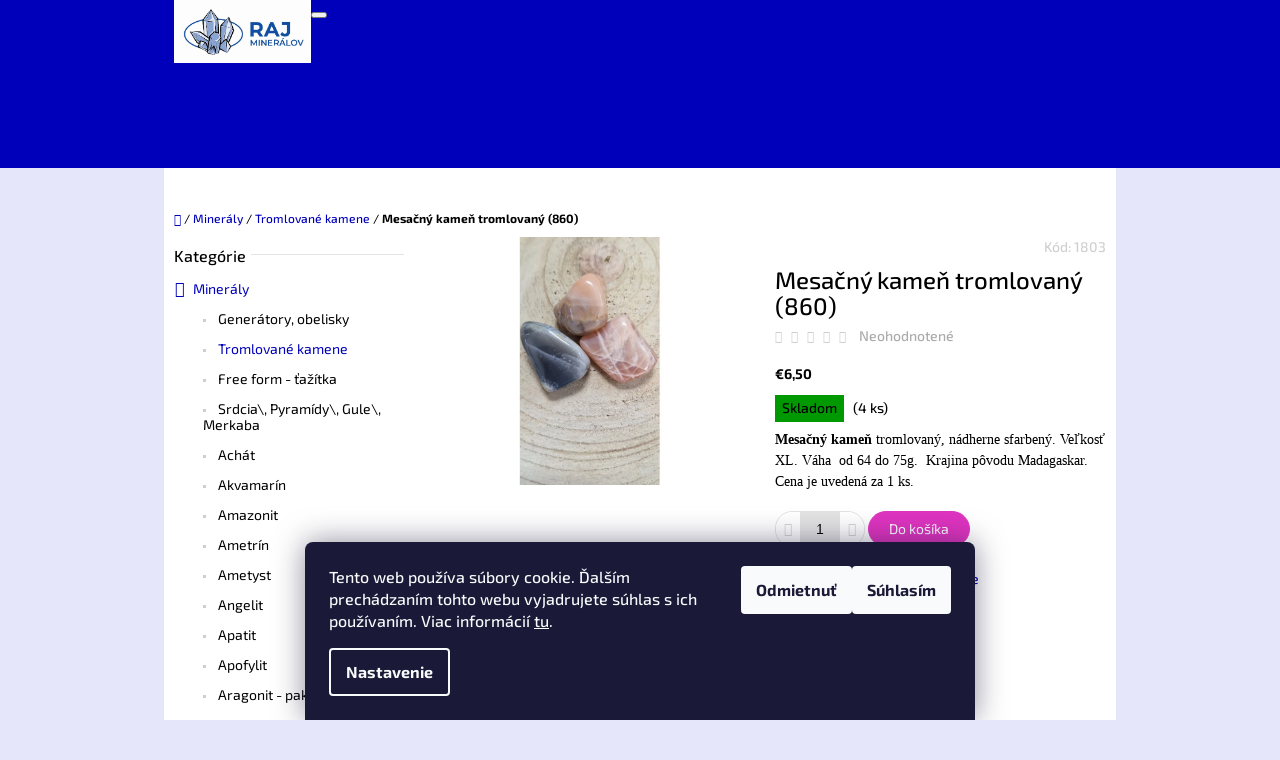

--- FILE ---
content_type: text/html; charset=utf-8
request_url: https://www.rajmineralov.sk/mesacny-kamen-tromlovany--860/
body_size: 22985
content:
<!doctype html><html lang="sk" dir="ltr" class="header-background-light external-fonts-loaded"><head><meta charset="utf-8" /><meta name="viewport" content="width=device-width,initial-scale=1" /><title>Mesačný kameň tromlovaný (860) - Raj minerálov</title><link rel="preconnect" href="https://cdn.myshoptet.com" /><link rel="dns-prefetch" href="https://cdn.myshoptet.com" /><link rel="preload" href="https://cdn.myshoptet.com/prj/dist/master/cms/libs/jquery/jquery-1.11.3.min.js" as="script" /><link href="https://cdn.myshoptet.com/prj/dist/master/cms/templates/frontend_templates/shared/css/font-face/exo-2.css" rel="stylesheet"><link href="https://cdn.myshoptet.com/prj/dist/master/shop/dist/font-shoptet-10.css.8c2408abe456ea0fcfd3.css" rel="stylesheet"><script>
dataLayer = [];
dataLayer.push({'shoptet' : {
    "pageId": 1025,
    "pageType": "productDetail",
    "currency": "EUR",
    "currencyInfo": {
        "decimalSeparator": ",",
        "exchangeRate": 1,
        "priceDecimalPlaces": 2,
        "symbol": "\u20ac",
        "symbolLeft": 1,
        "thousandSeparator": " "
    },
    "language": "sk",
    "projectId": 712877,
    "product": {
        "id": 762,
        "guid": "73c7e4da-13e6-11f0-93a3-226a57804605",
        "hasVariants": false,
        "codes": [
            {
                "code": 1803,
                "quantity": "4",
                "stocks": [
                    {
                        "id": "ext",
                        "quantity": "4"
                    }
                ]
            }
        ],
        "code": "1803",
        "name": "Mesa\u010dn\u00fd kame\u0148 tromlovan\u00fd (860)",
        "appendix": "",
        "weight": 0,
        "currentCategory": "Miner\u00e1ly | Tromlovan\u00e9 kamene",
        "currentCategoryGuid": "579fa5c4-3afd-11f0-9bb2-2a4ce61e76aa",
        "defaultCategory": "Miner\u00e1ly | Tromlovan\u00e9 kamene",
        "defaultCategoryGuid": "579fa5c4-3afd-11f0-9bb2-2a4ce61e76aa",
        "currency": "EUR",
        "priceWithVat": 6.5
    },
    "stocks": [
        {
            "id": "ext",
            "title": "Sklad",
            "isDeliveryPoint": 0,
            "visibleOnEshop": 1
        }
    ],
    "cartInfo": {
        "id": null,
        "freeShipping": false,
        "freeShippingFrom": 120,
        "leftToFreeGift": {
            "formattedPrice": "\u20ac0",
            "priceLeft": 0
        },
        "freeGift": false,
        "leftToFreeShipping": {
            "priceLeft": 120,
            "dependOnRegion": 0,
            "formattedPrice": "\u20ac120"
        },
        "discountCoupon": [],
        "getNoBillingShippingPrice": {
            "withoutVat": 0,
            "vat": 0,
            "withVat": 0
        },
        "cartItems": [],
        "taxMode": "ORDINARY"
    },
    "cart": [],
    "customer": {
        "priceRatio": 1,
        "priceListId": 1,
        "groupId": null,
        "registered": false,
        "mainAccount": false
    }
}});
dataLayer.push({'cookie_consent' : {
    "marketing": "denied",
    "analytics": "denied"
}});
document.addEventListener('DOMContentLoaded', function() {
    shoptet.consent.onAccept(function(agreements) {
        if (agreements.length == 0) {
            return;
        }
        dataLayer.push({
            'cookie_consent' : {
                'marketing' : (agreements.includes(shoptet.config.cookiesConsentOptPersonalisation)
                    ? 'granted' : 'denied'),
                'analytics': (agreements.includes(shoptet.config.cookiesConsentOptAnalytics)
                    ? 'granted' : 'denied')
            },
            'event': 'cookie_consent'
        });
    });
});
</script>
<meta property="og:type" content="website"><meta property="og:site_name" content="rajmineralov.sk"><meta property="og:url" content="https://www.rajmineralov.sk/mesacny-kamen-tromlovany--860/"><meta property="og:title" content="Mesačný kameň tromlovaný (860) - Raj minerálov"><meta name="author" content="Raj minerálov"><meta name="web_author" content="Shoptet.sk"><meta name="dcterms.rightsHolder" content="www.rajmineralov.sk"><meta name="robots" content="index,follow"><meta property="og:image" content="https://cdn.myshoptet.com/usr/www.rajmineralov.sk/user/shop/big/762_mesacny-kamen-tromlovany--860.jpg?683875e8"><meta property="og:description" content="Mesačný kameň tromlovaný (860). Mesačný kameň tromlovaný, nádherne sfarbený. Veľkosť XL. Váha  od 64 do 75g.  Krajina pôvodu Madagaskar. Cena je uvedená za 1 ks."><meta name="description" content="Mesačný kameň tromlovaný (860). Mesačný kameň tromlovaný, nádherne sfarbený. Veľkosť XL. Váha  od 64 do 75g.  Krajina pôvodu Madagaskar. Cena je uvedená za 1 ks."><meta property="product:price:amount" content="6.5"><meta property="product:price:currency" content="EUR"><style>:root {--color-primary: #0000bb;--color-primary-h: 240;--color-primary-s: 100%;--color-primary-l: 37%;--color-primary-hover: #0000FF;--color-primary-hover-h: 240;--color-primary-hover-s: 100%;--color-primary-hover-l: 50%;--color-secondary: #df34c0;--color-secondary-h: 311;--color-secondary-s: 73%;--color-secondary-l: 54%;--color-secondary-hover: #d955e2;--color-secondary-hover-h: 296;--color-secondary-hover-s: 71%;--color-secondary-hover-l: 61%;--color-tertiary: #3de9f5;--color-tertiary-h: 184;--color-tertiary-s: 90%;--color-tertiary-l: 60%;--color-tertiary-hover: #22bed3;--color-tertiary-hover-h: 187;--color-tertiary-hover-s: 72%;--color-tertiary-hover-l: 48%;--color-header-background: #ffffff;--template-font: "Exo 2";--template-headings-font: "Exo 2";--header-background-url: none;--cookies-notice-background: #1A1937;--cookies-notice-color: #F8FAFB;--cookies-notice-button-hover: #f5f5f5;--cookies-notice-link-hover: #27263f;--templates-update-management-preview-mode-content: "Náhľad aktualizácií šablóny je aktívny pre váš prehliadač."}</style>
    
    <link href="https://cdn.myshoptet.com/prj/dist/master/shop/dist/main-10.less.9f94eacd43912b312b46.css" rel="stylesheet" />
            <link href="https://cdn.myshoptet.com/prj/dist/master/shop/dist/mobile-header-v1-10.less.555a70b2576ed56d92ba.css" rel="stylesheet" />
    
    <script>var shoptet = shoptet || {};</script>
    <script src="https://cdn.myshoptet.com/prj/dist/master/shop/dist/main-3g-header.js.05f199e7fd2450312de2.js"></script>
<!-- User include --><!-- /User include --><link rel="apple-touch-icon" type="image/png" sizes="57x57" href="/favicon-57x57.png"><link rel="apple-touch-icon" type="image/png" sizes="60x60" href="/favicon-60x60.png"><link rel="apple-touch-icon" type="image/png" sizes="72x72" href="/favicon-72x72.png"><link rel="apple-touch-icon" type="image/png" sizes="76x76" href="/favicon-76x76.png"><link rel="apple-touch-icon" type="image/png" sizes="114x114" href="/favicon-114x114.png"><link rel="apple-touch-icon" type="image/png" sizes="120x120" href="/favicon-120x120.png"><link rel="apple-touch-icon" type="image/png" sizes="144x144" href="/favicon-144x144.png"><link rel="apple-touch-icon" type="image/png" sizes="152x152" href="/favicon-152x152.png"><link rel="apple-touch-icon" type="image/png" sizes="180x180" href="/favicon-180x180.png"><link rel="icon" type="image/png" sizes="16x16" href="/favicon-16x16.png"><link rel="icon" type="image/png" sizes="32x32" href="/favicon-32x32.png"><link rel="icon" type="image/png" sizes="96x96" href="/favicon-96x96.png"><link rel="icon" type="image/png" sizes="192x192" href="/favicon-192x192.png"><link rel="manifest" href="/manifest.json"><meta name="msapplication-TileColor" content="#ffffff"><meta name="msapplication-TileImage" content="/favicon-144x144.png"><meta name="theme-color" content="#ffffff"><link rel="canonical" href="https://www.rajmineralov.sk/mesacny-kamen-tromlovany--860/" /><style>/* custom background */@media (min-width: 992px) {body {background-color: #E6E6FA ;background-position: top center;background-repeat: no-repeat;background-attachment: scroll;}}</style></head>
    <body class="desktop id-1025 in-tromlovane-kamene template-10 type-product type-detail multiple-columns-body columns-mobile-2 columns-3 ums_forms_redesign--off ums_a11y_category_page--on ums_discussion_rating_forms--off ums_flags_display_unification--on ums_a11y_login--on mobile-header-version-1"><noscript>
    <style>
        #header {
            padding-top: 0;
            position: relative !important;
            top: 0;
        }
        .header-navigation {
            position: relative !important;
        }
        .overall-wrapper {
            margin: 0 !important;
        }
        body:not(.ready) {
            visibility: visible !important;
        }
    </style>
    <div class="no-javascript">
        <div class="no-javascript__title">Musíte zmeniť nastavenie vášho prehliadača</div>
        <div class="no-javascript__text">Pozrite sa na: <a href="https://www.google.com/support/bin/answer.py?answer=23852">Ako povoliť JavaScript vo vašom prehliadači</a>.</div>
        <div class="no-javascript__text">Ak používate software na blokovanie reklám, možno bude potrebné, aby ste povolili JavaScript z tejto stránky.</div>
        <div class="no-javascript__text">Ďakujeme.</div>
    </div>
</noscript>

        <div id="fb-root"></div>
        <script>
            window.fbAsyncInit = function() {
                FB.init({
//                    appId            : 'your-app-id',
                    autoLogAppEvents : true,
                    xfbml            : true,
                    version          : 'v19.0'
                });
            };
        </script>
        <script async defer crossorigin="anonymous" src="https://connect.facebook.net/sk_SK/sdk.js"></script>    <div class="siteCookies siteCookies--bottom siteCookies--dark js-siteCookies" role="dialog" data-testid="cookiesPopup" data-nosnippet>
        <div class="siteCookies__form">
            <div class="siteCookies__content">
                <div class="siteCookies__text">
                    Tento web používa súbory cookie. Ďalším prechádzaním tohto webu vyjadrujete súhlas s ich používaním. Viac informácií <a href="/podmienky-ochrany-osobnych-udajov/" target=\"_blank\" rel=\"noopener noreferrer\">tu</a>.
                </div>
                <p class="siteCookies__links">
                    <button class="siteCookies__link js-cookies-settings" aria-label="Nastavenia cookies" data-testid="cookiesSettings">Nastavenie</button>
                </p>
            </div>
            <div class="siteCookies__buttonWrap">
                                    <button class="siteCookies__button js-cookiesConsentSubmit" value="reject" aria-label="Odmietnuť cookies" data-testid="buttonCookiesReject">Odmietnuť</button>
                                <button class="siteCookies__button js-cookiesConsentSubmit" value="all" aria-label="Prijať cookies" data-testid="buttonCookiesAccept">Súhlasím</button>
            </div>
        </div>
        <script>
            document.addEventListener("DOMContentLoaded", () => {
                const siteCookies = document.querySelector('.js-siteCookies');
                document.addEventListener("scroll", shoptet.common.throttle(() => {
                    const st = document.documentElement.scrollTop;
                    if (st > 1) {
                        siteCookies.classList.add('siteCookies--scrolled');
                    } else {
                        siteCookies.classList.remove('siteCookies--scrolled');
                    }
                }, 100));
            });
        </script>
    </div>
<a href="#content" class="skip-link sr-only">Prejsť na obsah</a><div class="overall-wrapper">
    <div class="user-action">
                    <div class="user-action-in">
            <div id="login" class="user-action-login popup-widget login-widget" role="dialog" aria-labelledby="loginHeading">
        <div class="popup-widget-inner">
                            <h2 id="loginHeading">Prihlásenie k vášmu účtu</h2><div id="customerLogin"><form action="/action/Customer/Login/" method="post" id="formLoginIncluded" class="csrf-enabled formLogin" data-testid="formLogin"><input type="hidden" name="referer" value="" /><div class="form-group"><div class="input-wrapper email js-validated-element-wrapper no-label"><input type="email" name="email" class="form-control" autofocus placeholder="E-mailová adresa (napr. jan@novak.sk)" data-testid="inputEmail" autocomplete="email" required /></div></div><div class="form-group"><div class="input-wrapper password js-validated-element-wrapper no-label"><input type="password" name="password" class="form-control" placeholder="Heslo" data-testid="inputPassword" autocomplete="current-password" required /><span class="no-display">Nemôžete vyplniť toto pole</span><input type="text" name="surname" value="" class="no-display" /></div></div><div class="form-group"><div class="login-wrapper"><button type="submit" class="btn btn-secondary btn-text btn-login" data-testid="buttonSubmit">Prihlásiť sa</button><div class="password-helper"><a href="/registracia/" data-testid="signup" rel="nofollow">Nová registrácia</a><a href="/klient/zabudnute-heslo/" rel="nofollow">Zabudnuté heslo</a></div></div></div></form>
</div>                    </div>
    </div>

                <div id="cart-widget" class="user-action-cart popup-widget cart-widget loader-wrapper" data-testid="popupCartWidget" role="dialog" aria-hidden="true">
    <div class="popup-widget-inner cart-widget-inner place-cart-here">
        <div class="loader-overlay">
            <div class="loader"></div>
        </div>
    </div>

    <div class="cart-widget-button">
        <a href="/kosik/" class="btn btn-conversion" id="continue-order-button" rel="nofollow" data-testid="buttonNextStep">Pokračovať do košíka</a>
    </div>
</div>
    
        <div class="user-action-search popup-widget search-widget"  itemscope itemtype="https://schema.org/WebSite" data-testid="searchWidget">
        <meta itemprop="headline" content="Tromlované kamene"/><meta itemprop="url" content="https://www.rajmineralov.sk"/><meta itemprop="text" content="Mesačný kameň tromlovaný (860). Mesačný kameň tromlovaný, nádherne sfarbený. Veľkosť XL. Váha&amp;amp;nbsp; od 64 do 75g.&amp;amp;nbsp; Krajina pôvodu Madagaskar. Cena je uvedená za 1 ks."/>        <div class="popup-widget-inner">
            <div class="search"><h2>Čo potrebujete nájsť?</h2><form action="/action/ProductSearch/prepareString/" method="post"
    id="formSearchForm" class="search-form compact-form js-search-main"
    itemprop="potentialAction" itemscope itemtype="https://schema.org/SearchAction" data-testid="searchForm">
    <fieldset>
        <meta itemprop="target"
            content="https://www.rajmineralov.sk/vyhladavanie/?string={string}"/>
        <input type="hidden" name="language" value="sk"/>
        
            
<input
    type="search"
    name="string"
        class="query-input form-control search-input js-search-input lg"
    placeholder="Napíšte, čo hľadáte"
    autocomplete="off"
    required
    itemprop="query-input"
    aria-label="Vyhľadávanie"
    data-testid="searchInput"
>
            <button type="submit" class="btn btn-default btn-arrow-right btn-lg" data-testid="searchBtn"><span class="sr-only">Hľadať</span></button>
        
    </fieldset>
</form>
<h3>Odporúčame</h3><div class="recommended-products"><div class="row active"><div class="col-sm-4"><a href="/aqua-aura-druza-na-stojane-4-srdce/" class="recommended-product"><img src="data:image/svg+xml,%3Csvg%20width%3D%22100%22%20height%3D%22100%22%20xmlns%3D%22http%3A%2F%2Fwww.w3.org%2F2000%2Fsvg%22%3E%3C%2Fsvg%3E" alt="Aqua Aura - drúza na stojane 4 srdce" width="100" height="100"  data-src="https://cdn.myshoptet.com/usr/www.rajmineralov.sk/user/shop/related/2084_aqua-aura-druza-na-stojane-4-srdce.jpg?69134acd" fetchpriority="low" />                        <span class="p-bottom">
                            <strong class="name" data-testid="productCardName">  Aqua Aura - drúza na stojane 4 srdce</strong>

                                                            <strong class="price price-final" data-testid="productCardPrice">€37</strong>
                            
                                                    </span>
</a></div><div class="col-sm-4"><a href="/aqua-aura-druza-na-stojane-3/" class="recommended-product"><img src="data:image/svg+xml,%3Csvg%20width%3D%22100%22%20height%3D%22100%22%20xmlns%3D%22http%3A%2F%2Fwww.w3.org%2F2000%2Fsvg%22%3E%3C%2Fsvg%3E" alt="Aqua Aura - drúza na stojane 3" width="100" height="100"  data-src="https://cdn.myshoptet.com/usr/www.rajmineralov.sk/user/shop/related/2081_aqua-aura-druza-na-stojane-3.jpg?6913496a" fetchpriority="low" />                        <span class="p-bottom">
                            <strong class="name" data-testid="productCardName">  Aqua Aura - drúza na stojane 3</strong>

                                                            <strong class="price price-final" data-testid="productCardPrice">€19,90</strong>
                            
                                                    </span>
</a></div><div class="col-sm-4 active"><a href="/aqua-aura-druza-na-stojane-2/" class="recommended-product"><img src="data:image/svg+xml,%3Csvg%20width%3D%22100%22%20height%3D%22100%22%20xmlns%3D%22http%3A%2F%2Fwww.w3.org%2F2000%2Fsvg%22%3E%3C%2Fsvg%3E" alt="Aqua Aura - drúza na stojane 2" width="100" height="100"  data-src="https://cdn.myshoptet.com/usr/www.rajmineralov.sk/user/shop/related/2078_aqua-aura-druza-na-stojane-2.jpg?69134935" fetchpriority="low" />                        <span class="p-bottom">
                            <strong class="name" data-testid="productCardName">  Aqua Aura - drúza na stojane 2</strong>

                                                            <strong class="price price-final" data-testid="productCardPrice">€19,90</strong>
                            
                                                    </span>
</a></div></div><div class="row"></div></div></div>
        </div>
    </div>
</div>
            </div>
<header id="header"><div class="container navigation-wrapper">
    <div class="header-navigation">
        <div>
            <div class="site-name"><a href="/" data-testid="linkWebsiteLogo"><img src="https://cdn.myshoptet.com/usr/www.rajmineralov.sk/user/logos/901_logo.png" alt="Raj minerálov" fetchpriority="low" /></a></div>            
    <div class="navigation-buttons">
                <a href="#" class="toggle-window" data-target="search" data-hover="true" data-testid="linkSearchIcon"><span class="sr-only">Hľadať</span></a>
                                    <button class="top-nav-button top-nav-button-login toggle-window" type="button" data-target="login" data-hover="true" aria-haspopup="dialog" aria-expanded="false" aria-controls="login" data-testid="signin">
                    <span class="sr-only">Prihlásenie</span>
                </button>
                            <a href="/kosik/" class="toggle-window cart-count" data-hover="true" data-target="cart" data-redirect="true" data-testid="headerCart" rel="nofollow" aria-haspopup="dialog" aria-expanded="false" aria-controls="cart-widget">
            <span class="sr-only">Nákupný košík</span>
                    </a>
        <a href="#" class="toggle-window" data-target="navigation" data-hover="true" data-testid="hamburgerMenu"><span class="sr-only">Menu</span></a>
    </div>

            <nav id="navigation" class="hovered-nav" aria-label="Hlavné menu" data-collapsible="true"><div class="navigation-in menu"><ul class="menu-level-1" role="menubar" data-testid="headerMenuItems"><li class="menu-item-717 ext" role="none"><a href="/mineraly/" data-testid="headerMenuItem" role="menuitem" aria-haspopup="true" aria-expanded="false"><b>Minerály</b><span class="submenu-arrow"></span></a><ul class="menu-level-2" aria-label="Minerály" tabindex="-1" role="menu"><li class="menu-item-741" role="none"><a href="/generatory-obelisky/" data-image="https://cdn.myshoptet.com/usr/www.rajmineralov.sk/user/categories/thumb/fsr4ytcfx905qf1vuq54fhzr0vphib1atflp07i284xp0f0yng5wzxjvehqwrvm4-thumbnail.png" data-testid="headerMenuItem" role="menuitem"><span>Generátory, obelisky</span></a>
                        </li><li class="menu-item-1025 active" role="none"><a href="/tromlovane-kamene/" data-image="https://cdn.myshoptet.com/usr/www.rajmineralov.sk/user/categories/thumb/f5j5tpyxtvrl98k3302oukjx4h7niwemflgaxboa27nfq7qder0zcpvtxeex4gj1-thumbnail.jpeg" data-testid="headerMenuItem" role="menuitem"><span>Tromlované kamene</span></a>
                        </li><li class="menu-item-732" role="none"><a href="/free-form-tazitka/" data-image="https://cdn.myshoptet.com/usr/www.rajmineralov.sk/user/categories/thumb/free850.png" data-testid="headerMenuItem" role="menuitem"><span>Free form - ťažítka</span></a>
                        </li><li class="menu-item-744" role="none"><a href="/srdcia-pyramidy-gule-merkaba/" data-image="https://cdn.myshoptet.com/usr/www.rajmineralov.sk/user/categories/thumb/vew2uisoav10orn1bloohg7brxnfewjra87qc5odpchz7ybx6vnc8fpmhc12agke-thumbnail.png" data-testid="headerMenuItem" role="menuitem"><span>Srdcia\, Pyramídy\, Gule\, Merkaba</span></a>
                        </li><li class="menu-item-720" role="none"><a href="/achat/" data-image="https://cdn.myshoptet.com/usr/www.rajmineralov.sk/user/categories/thumb/downloaded_file_ach725.png" data-testid="headerMenuItem" role="menuitem"><span>Achát</span></a>
                        </li><li class="menu-item-984" role="none"><a href="/akvamarin/" data-image="https://cdn.myshoptet.com/usr/www.rajmineralov.sk/user/categories/thumb/t3r2sxg4t6jwtowdl5yz22qgr6nbxdtlp0d997vzorsqugotbazl8uc0wfkbwnjy-thumbnail.png" data-testid="headerMenuItem" role="menuitem"><span>Akvamarín</span></a>
                        </li><li class="menu-item-738" role="none"><a href="/amazonit/" data-image="https://cdn.myshoptet.com/usr/www.rajmineralov.sk/user/categories/thumb/downloaded_file725.png" data-testid="headerMenuItem" role="menuitem"><span>Amazonit</span></a>
                        </li><li class="menu-item-747" role="none"><a href="/ametrin/" data-image="https://cdn.myshoptet.com/usr/www.rajmineralov.sk/user/categories/thumb/ametr850.png" data-testid="headerMenuItem" role="menuitem"><span>Ametrín</span></a>
                        </li><li class="menu-item-750" role="none"><a href="/ametyst/" data-image="https://cdn.myshoptet.com/usr/www.rajmineralov.sk/user/categories/thumb/downloaded_file_a725.png" data-testid="headerMenuItem" role="menuitem"><span>Ametyst</span></a>
                        </li><li class="menu-item-771" role="none"><a href="/angelit/" data-image="https://cdn.myshoptet.com/usr/www.rajmineralov.sk/user/categories/thumb/angel725.png" data-testid="headerMenuItem" role="menuitem"><span>Angelit</span></a>
                        </li><li class="menu-item-786" role="none"><a href="/apatit/" data-image="https://cdn.myshoptet.com/usr/www.rajmineralov.sk/user/categories/thumb/downloaded_file_apat725.png" data-testid="headerMenuItem" role="menuitem"><span>Apatit</span></a>
                        </li><li class="menu-item-789" role="none"><a href="/apofylit/" data-image="https://cdn.myshoptet.com/usr/www.rajmineralov.sk/user/categories/thumb/downloaded_file_apof725.png" data-testid="headerMenuItem" role="menuitem"><span>Apofylit</span></a>
                        </li><li class="menu-item-792" role="none"><a href="/aragonit-pakistansky-onyx/" data-image="https://cdn.myshoptet.com/usr/www.rajmineralov.sk/user/categories/thumb/downloaded_file_paki725.png" data-testid="headerMenuItem" role="menuitem"><span>Aragonit - pakistanský onyx</span></a>
                        </li><li class="menu-item-981" role="none"><a href="/aqua-aura/" data-image="https://cdn.myshoptet.com/usr/www.rajmineralov.sk/user/categories/thumb/pip533l5a0pmhm5u5002u5oo814faf8tap2vfrxnb41t01939pcdpxn6rfhd8hrb-thumbnail.png" data-testid="headerMenuItem" role="menuitem"><span>Aqua Aura</span></a>
                        </li><li class="menu-item-933" role="none"><a href="/avanturin/" data-image="https://cdn.myshoptet.com/usr/www.rajmineralov.sk/user/categories/thumb/mgf9xforeci10us5i9vywrdidzq7qt0nwqj2s9f3mvl9mibu4hykz6m3l5dduzzm-thumbnail.png" data-testid="headerMenuItem" role="menuitem"><span>Avanturín</span></a>
                        </li><li class="menu-item-921" role="none"><a href="/cakra/" data-image="https://cdn.myshoptet.com/usr/www.rajmineralov.sk/user/categories/thumb/kfhyhk7m11no6na5u0xzf2jg0zn6fq08024ra30ftkc27dkp6t5anpv1eoo321gx-thumbnail.png" data-testid="headerMenuItem" role="menuitem"><span>Čakra</span></a>
                        </li><li class="menu-item-807" role="none"><a href="/celestin/" data-image="https://cdn.myshoptet.com/usr/www.rajmineralov.sk/user/categories/thumb/celest725.png" data-testid="headerMenuItem" role="menuitem"><span>Celestín</span></a>
                        </li><li class="menu-item-936" role="none"><a href="/citrin/" data-image="https://cdn.myshoptet.com/usr/www.rajmineralov.sk/user/categories/thumb/citr850.png" data-testid="headerMenuItem" role="menuitem"><span>Citrín</span></a>
                        </li><li class="menu-item-822" role="none"><a href="/fluorit/" data-image="https://cdn.myshoptet.com/usr/www.rajmineralov.sk/user/categories/thumb/fluotir850.png" data-testid="headerMenuItem" role="menuitem"><span>Fluorit</span></a>
                        </li><li class="menu-item-825" role="none"><a href="/garnierit/" data-image="https://cdn.myshoptet.com/usr/www.rajmineralov.sk/user/categories/thumb/garnir8502.png" data-testid="headerMenuItem" role="menuitem"><span>Garnierit</span></a>
                        </li><li class="menu-item-834" role="none"><a href="/hematoit-kristal-s-limonitem/" data-image="https://cdn.myshoptet.com/usr/www.rajmineralov.sk/user/categories/thumb/hemat850.png" data-testid="headerMenuItem" role="menuitem"><span>Hematoid</span></a>
                        </li><li class="menu-item-837" role="none"><a href="/chalkopyrit/" data-image="https://cdn.myshoptet.com/usr/www.rajmineralov.sk/user/categories/thumb/chalko850.png" data-testid="headerMenuItem" role="menuitem"><span>Chalkopyrit</span></a>
                        </li><li class="menu-item-840" role="none"><a href="/chryzokol/" data-image="https://cdn.myshoptet.com/usr/www.rajmineralov.sk/user/categories/thumb/payqfvn29xpzk4fovrrxym8vagyccnwxa0thsn0fdnyvg5zq4pnnxu2wqs50f7i7-thumbnail.png" data-testid="headerMenuItem" role="menuitem"><span>Chryzokol</span></a>
                        </li><li class="menu-item-843" role="none"><a href="/jaspis/" data-image="https://cdn.myshoptet.com/usr/www.rajmineralov.sk/user/categories/thumb/6lb10r7b6dgko69rlh0wutiyk46ntdbryv55ibrm291datm63seg91m1sq913zrw-thumbnail.png" data-testid="headerMenuItem" role="menuitem"><span>Jaspis</span></a>
                        </li><li class="menu-item-846" role="none"><a href="/kalcit/" data-image="https://cdn.myshoptet.com/usr/www.rajmineralov.sk/user/categories/thumb/fj0gjg3icaun1x22q2gvmtj2lt3501u8i1whjj9w9cq3kc1cxq2hbpzc2u3umg61.png" data-testid="headerMenuItem" role="menuitem"><span>Kalcit</span></a>
                        </li><li class="menu-item-852" role="none"><a href="/karneol/" data-image="https://cdn.myshoptet.com/usr/www.rajmineralov.sk/user/categories/thumb/karneo850.png" data-testid="headerMenuItem" role="menuitem"><span>Karneol</span></a>
                        </li><li class="menu-item-885" role="none"><a href="/kristal/" data-image="https://cdn.myshoptet.com/usr/www.rajmineralov.sk/user/categories/thumb/kristal850.png" data-testid="headerMenuItem" role="menuitem"><span>Krištáľ</span></a>
                        </li><li class="menu-item-1004" role="none"><a href="/kristal-druzy/" data-image="https://cdn.myshoptet.com/usr/www.rajmineralov.sk/user/categories/thumb/druza850.png" data-testid="headerMenuItem" role="menuitem"><span>Krištáľ drúzy</span></a>
                        </li><li class="menu-item-993" role="none"><a href="/vogel-kristal/" data-image="https://cdn.myshoptet.com/usr/www.rajmineralov.sk/user/categories/thumb/vogel850.png" data-testid="headerMenuItem" role="menuitem"><span>Vogel - krištáľ</span></a>
                        </li><li class="menu-item-888" role="none"><a href="/labradorit/" data-image="https://cdn.myshoptet.com/usr/www.rajmineralov.sk/user/categories/thumb/pjt79qf7vxvq4o81xw74i1cch8zpukboes8vpli7t9ohnjlbcr3guj1zhkw9llqz-thumbnail.png" data-testid="headerMenuItem" role="menuitem"><span>Labradorit</span></a>
                        </li><li class="menu-item-894" role="none"><a href="/lapis-lazuli/" data-image="https://cdn.myshoptet.com/usr/www.rajmineralov.sk/user/categories/thumb/lapiz850.png" data-testid="headerMenuItem" role="menuitem"><span>Lapis Lazuli</span></a>
                        </li><li class="menu-item-897" role="none"><a href="/lepidolit/" data-image="https://cdn.myshoptet.com/usr/www.rajmineralov.sk/user/categories/thumb/lepid850.png" data-testid="headerMenuItem" role="menuitem"><span>Lepidolit</span></a>
                        </li><li class="menu-item-1016" role="none"><a href="/magnezit/" data-image="https://cdn.myshoptet.com/usr/www.rajmineralov.sk/user/categories/thumb/magnez850.png" data-testid="headerMenuItem" role="menuitem"><span>Magnezit</span></a>
                        </li><li class="menu-item-903" role="none"><a href="/malachit/" data-image="https://cdn.myshoptet.com/usr/www.rajmineralov.sk/user/categories/thumb/fva535cte185iarlkfnifh84sclki58tpw6835sgj2mk3ekzz47d24z8w6qrzemc-thumbnail.png" data-testid="headerMenuItem" role="menuitem"><span>Malachit</span></a>
                        </li><li class="menu-item-996" role="none"><a href="/manganokalcit/" data-image="https://cdn.myshoptet.com/usr/www.rajmineralov.sk/user/categories/thumb/manganokal850.png" data-testid="headerMenuItem" role="menuitem"><span>Manganokalcit</span></a>
                        </li><li class="menu-item-957" role="none"><a href="/nefrit/" data-image="https://cdn.myshoptet.com/usr/www.rajmineralov.sk/user/categories/thumb/hwpiff5or3o4tr8rc0g9e0oiru7scwyjzmjty8xt31uxe4egu58tq417apb0rdit-thumbnail.png" data-testid="headerMenuItem" role="menuitem"><span>Nefrit</span></a>
                        </li><li class="menu-item-912" role="none"><a href="/obsidian/" data-image="https://cdn.myshoptet.com/usr/www.rajmineralov.sk/user/categories/thumb/obsid816.png" data-testid="headerMenuItem" role="menuitem"><span>Obsidián</span></a>
                        </li><li class="menu-item-942" role="none"><a href="/pyrit/" data-image="https://cdn.myshoptet.com/usr/www.rajmineralov.sk/user/categories/thumb/q1uutwfqckxk38u1nd6l9otjdpzk6q70h9fn65m04vt0h5sho6sgpcb3igrsyh9q-thumbnail.png" data-testid="headerMenuItem" role="menuitem"><span>Pyrit</span></a>
                        </li><li class="menu-item-1019" role="none"><a href="/rodochrozit/" data-image="https://cdn.myshoptet.com/usr/www.rajmineralov.sk/user/categories/thumb/rodochr850.png" data-testid="headerMenuItem" role="menuitem"><span>Rodochrozit</span></a>
                        </li><li class="menu-item-948" role="none"><a href="/rodonit/" data-image="https://cdn.myshoptet.com/usr/www.rajmineralov.sk/user/categories/thumb/rodon850.png" data-testid="headerMenuItem" role="menuitem"><span>Rodonit</span></a>
                        </li><li class="menu-item-906" role="none"><a href="/ruzenin/" data-image="https://cdn.myshoptet.com/usr/www.rajmineralov.sk/user/categories/thumb/ruz850.png" data-testid="headerMenuItem" role="menuitem"><span>Ruženín</span></a>
                        </li><li class="menu-item-954" role="none"><a href="/rubin-v-zoisite/" data-image="https://cdn.myshoptet.com/usr/www.rajmineralov.sk/user/categories/thumb/2uxa6t9qt0ecvas1ip0w3aw7tywdp60nokdrc1sp12ssdcbpmoj7lu8mno29xk1x-thumbnail.png" data-testid="headerMenuItem" role="menuitem"><span>Rubín v zoisite</span></a>
                        </li><li class="menu-item-777" role="none"><a href="/selenit/" data-image="https://cdn.myshoptet.com/usr/www.rajmineralov.sk/user/categories/thumb/selen850.png" data-testid="headerMenuItem" role="menuitem"><span>Selenit</span></a>
                        </li><li class="menu-item-987" role="none"><a href="/septaria-dracie-vajce/" data-image="https://cdn.myshoptet.com/usr/www.rajmineralov.sk/user/categories/thumb/septar850.png" data-testid="headerMenuItem" role="menuitem"><span>Septária- dračie vajce</span></a>
                        </li><li class="menu-item-966" role="none"><a href="/sodalit/" data-image="https://cdn.myshoptet.com/usr/www.rajmineralov.sk/user/categories/thumb/suhtiir96pz0isojd4995gwf5emkm7z5n96g7oq0kfpq2bbm147xyslo3eknf6bs-thumbnail.png" data-testid="headerMenuItem" role="menuitem"><span>Sodalit</span></a>
                        </li><li class="menu-item-975" role="none"><a href="/sungit/" data-image="https://cdn.myshoptet.com/usr/www.rajmineralov.sk/user/categories/thumb/sungit850.png" data-testid="headerMenuItem" role="menuitem"><span>Šungit</span></a>
                        </li><li class="menu-item-963" role="none"><a href="/tigrie-oko/" data-image="https://cdn.myshoptet.com/usr/www.rajmineralov.sk/user/categories/thumb/tygrie850.png" data-testid="headerMenuItem" role="menuitem"><span>Tigrie oko</span></a>
                        </li><li class="menu-item-939" role="none"><a href="/turmalin-a-rubelit/" data-image="https://cdn.myshoptet.com/usr/www.rajmineralov.sk/user/categories/thumb/turml850.png" data-testid="headerMenuItem" role="menuitem"><span>Turmalín a Rubelit</span></a>
                        </li><li class="menu-item-930" role="none"><a href="/tyrkenit/" data-image="https://cdn.myshoptet.com/usr/www.rajmineralov.sk/user/categories/thumb/tyrken850.png" data-testid="headerMenuItem" role="menuitem"><span>Tyrkenit</span></a>
                        </li><li class="menu-item-978" role="none"><a href="/zahneda/" data-image="https://cdn.myshoptet.com/usr/www.rajmineralov.sk/user/categories/thumb/y324yak4n5gsop1znwem4nd6g3g1ncn9626s89z6t82ncdrnwd2xcr04e4fdfpt5-thumbnail.png" data-testid="headerMenuItem" role="menuitem"><span>Záhneda</span></a>
                        </li><li class="menu-item-915" role="none"><a href="/zeleny-opal/" data-image="https://cdn.myshoptet.com/usr/www.rajmineralov.sk/user/categories/thumb/opal850.png" data-testid="headerMenuItem" role="menuitem"><span>Zelený opál</span></a>
                        </li><li class="menu-item-723" role="none"><a href="/krystaly-podla-znamenia-zverokruhu/" data-image="https://cdn.myshoptet.com/usr/www.rajmineralov.sk/user/categories/thumb/zodiac-5749512_1280.png" data-testid="headerMenuItem" role="menuitem"><span>Kryštaly podľa znamenia zverokruhu</span></a>
                        </li></ul></li>
<li class="menu-item-810 ext" role="none"><a href="/doplnky-z-mineralov/" data-testid="headerMenuItem" role="menuitem" aria-haspopup="true" aria-expanded="false"><b>Doplnky z minerálov</b><span class="submenu-arrow"></span></a><ul class="menu-level-2" aria-label="Doplnky z minerálov" tabindex="-1" role="menu"><li class="menu-item-969" role="none"><a href="/led-svetelne-retaze-z-mineralov/" data-image="https://cdn.myshoptet.com/usr/www.rajmineralov.sk/user/categories/thumb/u47veewaz7xpyi20a312qd21mh985i08014khuo7vbflachnl7qkf2lhxvjrs5mc-thumbnail.png" data-testid="headerMenuItem" role="menuitem"><span>Led svetelné reťaze z minerálov</span></a>
                        </li><li class="menu-item-1007" role="none"><a href="/misky-z-mineralov/" data-image="https://cdn.myshoptet.com/usr/www.rajmineralov.sk/user/categories/thumb/miska850.png" data-testid="headerMenuItem" role="menuitem"><span>Misky z minerálov</span></a>
                        </li><li class="menu-item-900" role="none"><a href="/naramky/" data-image="https://cdn.myshoptet.com/usr/www.rajmineralov.sk/user/categories/thumb/naram850_2.png" data-testid="headerMenuItem" role="menuitem"><span>Náramky</span></a>
                        </li><li class="menu-item-927" role="none"><a href="/platonske-telesa-posvatna-geometria/" data-image="https://cdn.myshoptet.com/usr/www.rajmineralov.sk/user/categories/thumb/plat850.png" data-testid="headerMenuItem" role="menuitem"><span>Platónske telesá - posvätná geometria</span></a>
                        </li><li class="menu-item-918" role="none"><a href="/privesky/" data-image="https://cdn.myshoptet.com/usr/www.rajmineralov.sk/user/categories/thumb/qo49rl5wxmof91f7tu6b1pt8ekh061fz7im1ip0dvzulkatfwyzd6phecu1rgfy1-thumbnail.jpeg" data-testid="headerMenuItem" role="menuitem"><span>Prívesky</span></a>
                        </li><li class="menu-item-951" role="none"><a href="/rolery-na-tvar/" data-image="https://cdn.myshoptet.com/usr/www.rajmineralov.sk/user/categories/thumb/roler850.png" data-testid="headerMenuItem" role="menuitem"><span>Rolery na tvár</span></a>
                        </li><li class="menu-item-813" role="none"><a href="/sviecky-s-mineralmi/" data-image="https://cdn.myshoptet.com/usr/www.rajmineralov.sk/user/categories/thumb/29xk1413u99s9ykzds995l9vn0iki5jaggizmzl3jmv8kq2dvwlx133ron1qtk7s-thumbnail.png" data-testid="headerMenuItem" role="menuitem"><span>Sviečky s minerálmi</span></a>
                        </li><li class="menu-item-960" role="none"><a href="/stromceky-stastia/" data-image="https://cdn.myshoptet.com/usr/www.rajmineralov.sk/user/categories/thumb/1ru0nwuffr41h7il0mpdqf7l6zkx3y01eufp8hqmnajliq4og6dr159lq8vlhiak-thumbnail.png" data-testid="headerMenuItem" role="menuitem"><span>Stromčeky šťastia</span></a>
                        </li><li class="menu-item-1028" role="none"><a href="/vonne-tycinky-a-vykurovadla/" data-image="https://cdn.myshoptet.com/usr/www.rajmineralov.sk/user/categories/thumb/olpjo7t6x47hgblgtw4iiapg585d4g708q5e0gob5uicdqtx5e6husc82qp5jtcs-thumbnail.jpeg" data-testid="headerMenuItem" role="menuitem"><span>Vonné tyčinky a vykurovadlá</span></a>
                        </li></ul></li>
<li class="menu-item-1001 ext" role="none"><a href="/esencialne-oleje/" data-testid="headerMenuItem" role="menuitem" aria-haspopup="true" aria-expanded="false"><b>Esenciálne oleje a difúzery</b><span class="submenu-arrow"></span></a><ul class="menu-level-2" aria-label="Esenciálne oleje a difúzery" tabindex="-1" role="menu"><li class="menu-item-711" role="none"><a href="/doterra/" data-image="https://cdn.myshoptet.com/usr/www.rajmineralov.sk/user/categories/thumb/olej_jednoduchy.jpg" data-testid="headerMenuItem" role="menuitem"><span>dõTERRA</span></a>
                        </li><li class="menu-item-828" role="none"><a href="/bewit/" data-image="https://cdn.myshoptet.com/usr/www.rajmineralov.sk/user/categories/thumb/bewit.png" data-testid="headerMenuItem" role="menuitem"><span>BEWIT</span></a>
                        </li><li class="menu-item-798" role="none"><a href="/difuzery/" data-image="https://cdn.myshoptet.com/usr/www.rajmineralov.sk/user/categories/thumb/difbew-1.jpg" data-testid="headerMenuItem" role="menuitem"><span>Difuzéry</span></a>
                        </li></ul></li>
<li class="menu-item-990 ext" role="none"><a href="/darcekove-poukazky/" data-testid="headerMenuItem" role="menuitem" aria-haspopup="true" aria-expanded="false"><b>Darčekové poukážky</b><span class="submenu-arrow"></span></a><ul class="menu-level-2" aria-label="Darčekové poukážky" tabindex="-1" role="menu"><li class="menu-item-1022" role="none"><a href="/vianocne/" data-testid="headerMenuItem" role="menuitem"><span>Vianočné</span></a>
                        </li></ul></li>
<li class="menu-item-39" role="none"><a href="/obchodne-podmienky/" data-testid="headerMenuItem" role="menuitem" aria-expanded="false"><b>Všeobecné obchodné podmienky</b></a></li>
<li class="menu-item-29" role="none"><a href="/kontakty/" data-testid="headerMenuItem" role="menuitem" aria-expanded="false"><b>Kontakty</b></a></li>
<li class="menu-item-864" role="none"><a href="/o-nas/" data-testid="headerMenuItem" role="menuitem" aria-expanded="false"><b>O nás</b></a></li>
<li class="menu-item-873" role="none"><a href="/blog/" data-testid="headerMenuItem" role="menuitem" aria-expanded="false"><b>Blog</b></a></li>
</ul>
    <ul class="navigationActions" role="menu">
                            <li role="none">
                                    <a href="/login/?backTo=%2Fmesacny-kamen-tromlovany--860%2F" rel="nofollow" data-testid="signin" role="menuitem"><span>Prihlásenie</span></a>
                            </li>
                        </ul>
</div><span class="navigation-close"></span></nav><div class="menu-helper" data-testid="hamburgerMenu"><span>Viac</span></div>
        </div>
    </div>

                </div>
    </header><!-- / header -->

    

<div id="content-wrapper" class="container content-wrapper">
    
                                <div class="breadcrumbs navigation-home-icon-wrapper" itemscope itemtype="https://schema.org/BreadcrumbList">
                                                                            <span id="navigation-first" data-basetitle="Raj minerálov" itemprop="itemListElement" itemscope itemtype="https://schema.org/ListItem">
                <a href="/" itemprop="item" class="navigation-home-icon"><span class="sr-only" itemprop="name">Domov</span></a>
                <span class="navigation-bullet">/</span>
                <meta itemprop="position" content="1" />
            </span>
                                <span id="navigation-1" itemprop="itemListElement" itemscope itemtype="https://schema.org/ListItem">
                <a href="/mineraly/" itemprop="item" data-testid="breadcrumbsSecondLevel"><span itemprop="name">Minerály</span></a>
                <span class="navigation-bullet">/</span>
                <meta itemprop="position" content="2" />
            </span>
                                <span id="navigation-2" itemprop="itemListElement" itemscope itemtype="https://schema.org/ListItem">
                <a href="/tromlovane-kamene/" itemprop="item" data-testid="breadcrumbsSecondLevel"><span itemprop="name">Tromlované kamene</span></a>
                <span class="navigation-bullet">/</span>
                <meta itemprop="position" content="3" />
            </span>
                                            <span id="navigation-3" itemprop="itemListElement" itemscope itemtype="https://schema.org/ListItem" data-testid="breadcrumbsLastLevel">
                <meta itemprop="item" content="https://www.rajmineralov.sk/mesacny-kamen-tromlovany--860/" />
                <meta itemprop="position" content="4" />
                <span itemprop="name" data-title="Mesačný kameň tromlovaný (860)">Mesačný kameň tromlovaný (860) <span class="appendix"></span></span>
            </span>
            </div>
            
    <div class="content-wrapper-in">
                                                <aside class="sidebar sidebar-left"  data-testid="sidebarMenu">
                                                                                                <div class="sidebar-inner">
                                                                                                        <div class="box box-bg-variant box-categories">    <div class="skip-link__wrapper">
        <span id="categories-start" class="skip-link__target js-skip-link__target sr-only" tabindex="-1">&nbsp;</span>
        <a href="#categories-end" class="skip-link skip-link--start sr-only js-skip-link--start">Preskočiť kategórie</a>
    </div>

<h4><span>Kategórie</span></h4>


<div id="categories"><div class="categories cat-01 expandable active expanded" id="cat-717"><div class="topic child-active"><a href="/mineraly/">Minerály<span class="cat-trigger">&nbsp;</span></a></div>

                    <ul class=" active expanded">
                                        <li >
                <a href="/generatory-obelisky/">
                    Generátory, obelisky
                                    </a>
                                                                </li>
                                <li class="
                active                                                 ">
                <a href="/tromlovane-kamene/">
                    Tromlované kamene
                                    </a>
                                                                </li>
                                <li >
                <a href="/free-form-tazitka/">
                    Free form - ťažítka
                                    </a>
                                                                </li>
                                <li >
                <a href="/srdcia-pyramidy-gule-merkaba/">
                    Srdcia\, Pyramídy\, Gule\, Merkaba
                                    </a>
                                                                </li>
                                <li >
                <a href="/achat/">
                    Achát
                                    </a>
                                                                </li>
                                <li >
                <a href="/akvamarin/">
                    Akvamarín
                                    </a>
                                                                </li>
                                <li >
                <a href="/amazonit/">
                    Amazonit
                                    </a>
                                                                </li>
                                <li >
                <a href="/ametrin/">
                    Ametrín
                                    </a>
                                                                </li>
                                <li >
                <a href="/ametyst/">
                    Ametyst
                                    </a>
                                                                </li>
                                <li >
                <a href="/angelit/">
                    Angelit
                                    </a>
                                                                </li>
                                <li >
                <a href="/apatit/">
                    Apatit
                                    </a>
                                                                </li>
                                <li >
                <a href="/apofylit/">
                    Apofylit
                                    </a>
                                                                </li>
                                <li >
                <a href="/aragonit-pakistansky-onyx/">
                    Aragonit - pakistanský onyx
                                    </a>
                                                                </li>
                                <li >
                <a href="/aqua-aura/">
                    Aqua Aura
                                    </a>
                                                                </li>
                                <li >
                <a href="/avanturin/">
                    Avanturín
                                    </a>
                                                                </li>
                                <li class="
                                 expandable                                 external">
                <a href="/cakra/">
                    Čakra
                    <span class="cat-trigger">&nbsp;</span>                </a>
                                                            

    
                                                </li>
                                <li >
                <a href="/celestin/">
                    Celestín
                                    </a>
                                                                </li>
                                <li >
                <a href="/citrin/">
                    Citrín
                                    </a>
                                                                </li>
                                <li >
                <a href="/fluorit/">
                    Fluorit
                                    </a>
                                                                </li>
                                <li >
                <a href="/garnierit/">
                    Garnierit
                                    </a>
                                                                </li>
                                <li >
                <a href="/hematoit-kristal-s-limonitem/">
                    Hematoid
                                    </a>
                                                                </li>
                                <li >
                <a href="/chalkopyrit/">
                    Chalkopyrit
                                    </a>
                                                                </li>
                                <li >
                <a href="/chryzokol/">
                    Chryzokol
                                    </a>
                                                                </li>
                                <li >
                <a href="/jaspis/">
                    Jaspis
                                    </a>
                                                                </li>
                                <li class="
                                 expandable                                 external">
                <a href="/kalcit/">
                    Kalcit
                    <span class="cat-trigger">&nbsp;</span>                </a>
                                                            

    
                                                </li>
                                <li >
                <a href="/karneol/">
                    Karneol
                                    </a>
                                                                </li>
                                <li >
                <a href="/kristal/">
                    Krištáľ
                                    </a>
                                                                </li>
                                <li >
                <a href="/kristal-druzy/">
                    Krištáľ drúzy
                                    </a>
                                                                </li>
                                <li >
                <a href="/vogel-kristal/">
                    Vogel - krištáľ
                                    </a>
                                                                </li>
                                <li >
                <a href="/labradorit/">
                    Labradorit
                                    </a>
                                                                </li>
                                <li >
                <a href="/lapis-lazuli/">
                    Lapis Lazuli
                                    </a>
                                                                </li>
                                <li >
                <a href="/lepidolit/">
                    Lepidolit
                                    </a>
                                                                </li>
                                <li >
                <a href="/magnezit/">
                    Magnezit
                                    </a>
                                                                </li>
                                <li >
                <a href="/malachit/">
                    Malachit
                                    </a>
                                                                </li>
                                <li >
                <a href="/manganokalcit/">
                    Manganokalcit
                                    </a>
                                                                </li>
                                <li >
                <a href="/nefrit/">
                    Nefrit
                                    </a>
                                                                </li>
                                <li >
                <a href="/obsidian/">
                    Obsidián
                                    </a>
                                                                </li>
                                <li >
                <a href="/pyrit/">
                    Pyrit
                                    </a>
                                                                </li>
                                <li >
                <a href="/rodochrozit/">
                    Rodochrozit
                                    </a>
                                                                </li>
                                <li >
                <a href="/rodonit/">
                    Rodonit
                                    </a>
                                                                </li>
                                <li >
                <a href="/ruzenin/">
                    Ruženín
                                    </a>
                                                                </li>
                                <li >
                <a href="/rubin-v-zoisite/">
                    Rubín v zoisite
                                    </a>
                                                                </li>
                                <li >
                <a href="/selenit/">
                    Selenit
                                    </a>
                                                                </li>
                                <li >
                <a href="/septaria-dracie-vajce/">
                    Septária- dračie vajce
                                    </a>
                                                                </li>
                                <li >
                <a href="/sodalit/">
                    Sodalit
                                    </a>
                                                                </li>
                                <li >
                <a href="/sungit/">
                    Šungit
                                    </a>
                                                                </li>
                                <li >
                <a href="/tigrie-oko/">
                    Tigrie oko
                                    </a>
                                                                </li>
                                <li >
                <a href="/turmalin-a-rubelit/">
                    Turmalín a Rubelit
                                    </a>
                                                                </li>
                                <li >
                <a href="/tyrkenit/">
                    Tyrkenit
                                    </a>
                                                                </li>
                                <li >
                <a href="/zahneda/">
                    Záhneda
                                    </a>
                                                                </li>
                                <li >
                <a href="/zeleny-opal/">
                    Zelený opál
                                    </a>
                                                                </li>
                                <li class="
                                 expandable                                 external">
                <a href="/krystaly-podla-znamenia-zverokruhu/">
                    Kryštaly podľa znamenia zverokruhu
                    <span class="cat-trigger">&nbsp;</span>                </a>
                                                            

    
                                                </li>
                </ul>
    </div><div class="categories cat-02 expandable external" id="cat-810"><div class="topic"><a href="/doplnky-z-mineralov/">Doplnky z minerálov<span class="cat-trigger">&nbsp;</span></a></div>

    </div><div class="categories cat-01 expandable external" id="cat-1001"><div class="topic"><a href="/esencialne-oleje/">Esenciálne oleje a difúzery<span class="cat-trigger">&nbsp;</span></a></div>

    </div><div class="categories cat-02 expandable external" id="cat-990"><div class="topic"><a href="/darcekove-poukazky/">Darčekové poukážky<span class="cat-trigger">&nbsp;</span></a></div>

    </div></div>

    <div class="skip-link__wrapper">
        <a href="#categories-start" class="skip-link skip-link--end sr-only js-skip-link--end" tabindex="-1" hidden>Preskočiť kategórie</a>
        <span id="categories-end" class="skip-link__target js-skip-link__target sr-only" tabindex="-1">&nbsp;</span>
    </div>
</div>
                                                                                                                                    </div>
                                                            </aside>
                            <main id="content" class="content narrow">
                            
<div class="p-detail" itemscope itemtype="https://schema.org/Product">

    
    <meta itemprop="name" content="Mesačný kameň tromlovaný (860)" />
    <meta itemprop="category" content="Úvodná stránka &gt; Minerály &gt; Tromlované kamene &gt; Mesačný kameň tromlovaný (860)" />
    <meta itemprop="url" content="https://www.rajmineralov.sk/mesacny-kamen-tromlovany--860/" />
    <meta itemprop="image" content="https://cdn.myshoptet.com/usr/www.rajmineralov.sk/user/shop/big/762_mesacny-kamen-tromlovany--860.jpg?683875e8" />
            <meta itemprop="description" content="Mesačný kameň tromlovaný, nádherne sfarbený. Veľkosť XL. Váha&amp;nbsp; od 64 do 75g.&amp;nbsp; Krajina pôvodu Madagaskar. Cena je uvedená za 1 ks." />
                                            
        <div class="p-detail-inner">

                <form action="/action/Cart/addCartItem/" method="post" id="product-detail-form" class="pr-action clearfix csrf-enabled" data-testid="formProduct">
                            <meta itemprop="productID" content="762" /><meta itemprop="identifier" content="73c7e4da-13e6-11f0-93a3-226a57804605" /><meta itemprop="sku" content="1803" /><span itemprop="offers" itemscope itemtype="https://schema.org/Offer"><link itemprop="availability" href="https://schema.org/InStock" /><meta itemprop="url" content="https://www.rajmineralov.sk/mesacny-kamen-tromlovany--860/" /><meta itemprop="price" content="6.50" /><meta itemprop="priceCurrency" content="EUR" /><link itemprop="itemCondition" href="https://schema.org/NewCondition" /></span><input type="hidden" name="productId" value="762" /><input type="hidden" name="priceId" value="762" /><input type="hidden" name="language" value="sk" />

                
                
                <div class="p-image-wrapper">

                    



                    
                    <div class="p-image" style="" data-testid="mainImage">
                        

<a href="https://cdn.myshoptet.com/usr/www.rajmineralov.sk/user/shop/big/762_mesacny-kamen-tromlovany--860.jpg?683875e8" class="p-main-image cloud-zoom cbox" data-href="https://cdn.myshoptet.com/usr/www.rajmineralov.sk/user/shop/orig/762_mesacny-kamen-tromlovany--860.jpg?683875e8"><img src="https://cdn.myshoptet.com/usr/www.rajmineralov.sk/user/shop/big/762_mesacny-kamen-tromlovany--860.jpg?683875e8" alt="Mesačný kameň tromlovaný (860)" width="1024" height="768"  fetchpriority="high" />
</a>                    </div>

                    
                </div>

                
                <div class="p-info-wrapper">
                                                                <div class="p-detail-top">

                            <span class="p-code">
        <span class="p-code-label">Kód:</span>
                    <span>1803</span>
            </span>

                        
                        
                    </div>

                    <h1>  Mesačný kameň tromlovaný (860)</h1>

                                <div class="stars-wrapper">
            
<span class="stars star-list">
                                                <span class="star star-off show-tooltip is-active productRatingAction" data-productid="762" data-score="1" title="    Hodnotenie:
            Neohodnotené    "></span>
                    
                                                <span class="star star-off show-tooltip is-active productRatingAction" data-productid="762" data-score="2" title="    Hodnotenie:
            Neohodnotené    "></span>
                    
                                                <span class="star star-off show-tooltip is-active productRatingAction" data-productid="762" data-score="3" title="    Hodnotenie:
            Neohodnotené    "></span>
                    
                                                <span class="star star-off show-tooltip is-active productRatingAction" data-productid="762" data-score="4" title="    Hodnotenie:
            Neohodnotené    "></span>
                    
                                                <span class="star star-off show-tooltip is-active productRatingAction" data-productid="762" data-score="5" title="    Hodnotenie:
            Neohodnotené    "></span>
                    
    </span>
            <span class="stars-label">
                                Neohodnotené                    </span>
        </div>
    
                
                    
                                            <div class="price">

                            <div class="p-final-price-wrapper">
                                                                    <strong class="price-final" data-testid="productCardPrice">
            <span class="price-final-holder">
                €6,50
    

        </span>
    </strong>
                                                                                                                                                    <span class="price-measure">
                    
                        </span>
                                    
                                                            </div>

                                                            <div class="availability-wrapper">
                                    

    
    <span class="availability-label" style="background-color: #009901" data-testid="labelAvailability">
                    Skladom            </span>
        <span class="availability-amount" data-testid="numberAvailabilityAmount">(4&nbsp;ks)</span>

                                </div>
                            
                        </div>

                        
                        
                                                                        <div class="p-details">
                                                    <div class="p-short-description" data-testid="productCardShortDescr">
                                <p><span style="font-family: verdana, geneva;"><strong>Mesačný kameň</strong> tromlovaný, nádherne sfarbený. Veľkosť XL. Váha&nbsp; od 64 do 75g.&nbsp; Krajina pôvodu Madagaskar. Cena je uvedená za 1 ks.</span></p>
                            </div>
                                                                    </div>
                
                        
                        
                                                                            
                                                    <div class="add-to-cart" data-testid="divAddToCart">
                                                                
<span class="quantity">
    <span
        class="increase-tooltip js-increase-tooltip"
        data-trigger="manual"
        data-container="body"
        data-original-title="Nie je možné zakúpiť viac než 9999 ks."
        aria-hidden="true"
        role="tooltip"
        data-testid="tooltip">
    </span>

    <span
        class="decrease-tooltip js-decrease-tooltip"
        data-trigger="manual"
        data-container="body"
        data-original-title="Minimálne množstvo, ktoré je možné zakúpiť je 1 ks."
        aria-hidden="true"
        role="tooltip"
        data-testid="tooltip">
    </span>
    <label>
        <input
            type="number"
            name="amount"
            value="1"
            class="amount"
            autocomplete="off"
            data-decimals="0"
                        step="1"
            min="1"
            max="9999"
            aria-label="Množstvo"
            data-testid="cartAmount"/>
    </label>

    <button
        class="increase"
        type="button"
        aria-label="Zvýšiť množstvo o 1"
        data-testid="increase">
            <span class="increase__sign">&plus;</span>
    </button>

    <button
        class="decrease"
        type="button"
        aria-label="Znížiť množstvo o 1"
        data-testid="decrease">
            <span class="decrease__sign">&minus;</span>
    </button>
</span>
                                                                    <button type="submit" class="btn btn-conversion add-to-cart-button" data-testid="buttonAddToCart" aria-label="Do košíka Mesačný kameň tromlovaný (860)">Do košíka</button>
                                                            </div>
                        
                                            
                    
                    

                    <div class="p-details-bottom">

                        <div class="p-details">

                            <table class="detail-parameters">
                                                                                                                                <tr>
    <th>
        <span class="row-header-label">
            Kategória<span class="row-header-label-colon">:</span>
        </span>
    </th>
    <td>
        <a href="/tromlovane-kamene/">Tromlované kamene</a>    </td>
</tr>
                            </table>

                        </div>

                    </div>

                                        
                    <div class="link-icons" data-testid="productDetailActionIcons">
    <a href="#" class="link-icon print" title="Tlačiť produkt"><span>Tlač</span></a>
    <a href="/mesacny-kamen-tromlovany--860:otazka/" class="link-icon chat" title="Hovoriť s predajcom" rel="nofollow"><span>Opýtať sa</span></a>
        </div>
                        <div class="social-icons share">
                                            <a href="https://twitter.com/intent/tweet?status=Mesa%C4%8Dn%C3%BD+kame%C5%88+tromlovan%C3%BD+%28860%29+=https%3A%2F%2Fwww.rajmineralov.sk%2Fmesacny-kamen-tromlovany--860%2F" class="social-icon twitter" target="blank"><span class="sr-only">Twitter</span></a>
                    
    </div>

                </div>

                        </form>
        </div>



    
    <div class="shp-tabs-wrapper p-detail-tabs-wrapper">
        <div class="row">
            <div class="col-sm-12 shp-tabs-row responsive-nav">
                <div class="shp-tabs-holder">
    <ul id="p-detail-tabs" class="shp-tabs p-detail-tabs visible-links" role="tablist">
                            <li class="shp-tab active" data-testid="tabDescription">
                <a href="#description" class="shp-tab-link" role="tab" data-toggle="tab">Popis</a>
            </li>
                                                                                                                         <li class="shp-tab" data-testid="tabDiscussion">
                                <a href="#productDiscussion" class="shp-tab-link" role="tab" data-toggle="tab">Diskusia</a>
            </li>
                                        </ul>
</div>
            </div>
            <div class="col-sm-12 ">
                <div id="tab-content" class="tab-content">
                                                                <div id="description" class="tab-pane fade in active" role="tabpanel">
        <div class="description-inner">
            <div class="basic-description">
                
                                    <p>Popis produktu nie je dostupný</p>
                            </div>
            
        </div>
    </div>
                                                                                                                                                    <div id="productDiscussion" class="tab-pane fade" role="tabpanel" data-testid="areaDiscussion">
        <div id="discussionWrapper" class="discussion-wrapper unveil-wrapper" data-parent-tab="productDiscussion" data-testid="wrapperDiscussion">
                                    
    <div class="discussionContainer js-discussion-container" data-editorid="discussion">
                    <p data-testid="textCommentNotice">Buďte prvý, kto napíše príspevok k tejto položke.</p>
                                                        <div class="add-comment discussion-form-trigger" data-unveil="discussion-form" aria-expanded="false" aria-controls="discussion-form" role="button">
                <span class="link-like comment-icon" data-testid="buttonAddComment">Pridať komentár</span>
                        </div>
                        <div id="discussion-form" class="discussion-form vote-form js-hidden">
                            <form action="/action/ProductDiscussion/addPost/" method="post" id="formDiscussion" data-testid="formDiscussion">
    <input type="hidden" name="formId" value="9" />
    <input type="hidden" name="discussionEntityId" value="762" />
            <div class="row">
        <div class="form-group col-xs-12 col-sm-6">
            <input type="text" name="fullName" value="" id="fullName" class="form-control" placeholder="Meno" data-testid="inputUserName"/>
                        <span class="no-display">Nevypĺňajte toto pole:</span>
            <input type="text" name="surname" value="" class="no-display" />
        </div>
        <div class="form-group js-validated-element-wrapper no-label col-xs-12 col-sm-6">
            <input type="email" name="email" value="" id="email" class="form-control js-validate-required" placeholder="E-mail" data-testid="inputEmail"/>
        </div>
        <div class="col-xs-12">
            <div class="form-group">
                <input type="text" name="title" id="title" class="form-control" placeholder="Názov" data-testid="inputTitle" />
            </div>
            <div class="form-group no-label js-validated-element-wrapper">
                <textarea name="message" id="message" class="form-control js-validate-required" rows="7" placeholder="Komentár" data-testid="inputMessage"></textarea>
            </div>
                                <div class="form-group js-validated-element-wrapper consents consents-first">
            <input
                type="hidden"
                name="consents[]"
                id="discussionConsents22"
                value="22"
                                                        data-special-message="validatorConsent"
                            />
                                        <label for="discussionConsents22" class="whole-width">
                                        Vložením komentáre súhlasíte s <a href="/podmienky-ochrany-osobnych-udajov/" rel="noopener noreferrer">podmienkami ochrany osobných údajov</a>
                </label>
                    </div>
                            <fieldset class="box box-sm box-bg-default">
    <h4>Bezpečnostná kontrola</h4>
    <div class="form-group captcha-image">
        <img src="[data-uri]" alt="" data-testid="imageCaptcha" width="150" height="40"  fetchpriority="low" />
    </div>
    <div class="form-group js-validated-element-wrapper smart-label-wrapper">
        <label for="captcha"><span class="required-asterisk">Odpíšte text z obrázka</span></label>
        <input type="text" id="captcha" name="captcha" class="form-control js-validate js-validate-required">
    </div>
</fieldset>
            <div class="form-group">
                <input type="submit" value="Poslať komentár" class="btn btn-sm btn-primary" data-testid="buttonSendComment" />
            </div>
        </div>
    </div>
</form>

                    </div>
                    </div>

        </div>
    </div>
                                                        </div>
            </div>
        </div>
    </div>

</div>
                    </main>
    </div>
    
            
    
</div>
        
        
            <footer id="footer">
            <h2 class="sr-only">Zápätie</h2>

                                        <div class="container">
                    
                


<div class="row custom-footer elements-4">
                    
        <div class="custom-footer__contact col-sm-6 col-lg-3">
                                                                                                            <h4><span>Kontakt</span></h4>


    <div class="contact-box no-image" data-testid="contactbox">
                
        <ul>
                            <li>
                    <span class="mail" data-testid="contactboxEmail">
                                                    <a href="mailto:info&#64;rajmineralov.sk">info<!---->&#64;<!---->rajmineralov.sk</a>
                                            </span>
                </li>
            
                            <li>
                    <span class="tel">
                                                                                <a href="tel:+421948549955" aria-label="Zavolať na +421948549955" data-testid="contactboxPhone">
                                +421 948 54 99 55
                            </a>
                                            </span>
                </li>
            
            
            

                
                
                
                
                
                
                
            

        </ul>

    </div>


<script type="application/ld+json">
    {
        "@context" : "https://schema.org",
        "@type" : "Organization",
        "name" : "Raj minerálov",
        "url" : "https://www.rajmineralov.sk",
                "employee" : "Záhradnícka 95, Bratislava",
                    "email" : "info@rajmineralov.sk",
                            "telephone" : "+421 948 54 99 55",
                                
                                                    "sameAs" : ["\", \"\", \""]
            }
</script>

                                                        </div>
                    
        <div class="custom-footer__articles col-sm-6 col-lg-3">
                                                                                                                        <h4><span>Informácie pre vás</span></h4>
    <ul>
                    <li><a href="/o-nas/">O nás</a></li>
                    <li><a href="/kontakty/">Kontakty</a></li>
                    <li><a href="/obchodne-podmienky/">Všeobecné obchodné podmienky</a></li>
                    <li><a href="/doprava-a-platba/">Doprava a platba</a></li>
                    <li><a href="/podmienky-ochrany-osobnych-udajov/">Podmienky ochrany osobných údajov</a></li>
                    <li><a href="/reklamacny-poriadok/">Reklamačný poriadok</a></li>
                    <li><a href="/reklamacny-protokol/">Reklamačný protokol</a></li>
                    <li><a href="/gprs/">GPRS</a></li>
            </ul>

                                                        </div>
                    
        <div class="custom-footer__facebook col-sm-6 col-lg-3">
                                                                                                                        <div id="facebookWidget">
            <h4><span>Facebook</span></h4>
            <div class="fb-page" data-href="https://www.facebook.com/profile.php?id=100063979325953" data-hide-cover="false" data-show-facepile="false" data-show-posts="false" data-width="191" data-height="398" style="overflow:hidden"><div class="fb-xfbml-parse-ignore"><blockquote cite="https://www.facebook.com/profile.php?id=100063979325953"><a href="https://www.facebook.com/profile.php?id=100063979325953">Raj minerálov</a></blockquote></div></div>

        </div>
    
                                                        </div>
                    
        <div class="custom-footer__instagram col-sm-6 col-lg-3">
                                                                                                                        <h4><span>Instagram</span></h4>
        <div class="instagram-widget columns-2">
            <a href="https://www.instagram.com/p/DSrfhXgjJzL/" target="_blank">
            <img
                                    src="[data-uri]"
                                            data-src="https://cdn.myshoptet.com/usr/www.rajmineralov.sk/user/system/instagram/658_607145539_18082662836325723_4224785072635287670_n.webp"
                                                    alt="Prajeme Vám Šťastné a veselé Vianoce❤️🌟🎄 #vianoce #rajmineralov #mineraly"
                                    data-thumbnail-small="https://cdn.myshoptet.com/usr/www.rajmineralov.sk/user/system/instagram/320_607145539_18082662836325723_4224785072635287670_n.webp"
                    data-thumbnail-medium="https://cdn.myshoptet.com/usr/www.rajmineralov.sk/user/system/instagram/658_607145539_18082662836325723_4224785072635287670_n.webp"
                            />
        </a>
            <a href="https://www.instagram.com/p/DSpFyIHDDXt/" target="_blank">
            <img
                                    src="[data-uri]"
                                            data-src="https://cdn.myshoptet.com/usr/www.rajmineralov.sk/user/system/instagram/658_605783410_18082560734325723_3854655348718412069_n.webp"
                                                    alt="Ďakujeme vám za tento rok 🤍 Za každú návštevu, milé slovo, rozhovor, úsmev aj dôveru. Bolo nám s vami naozaj dobre a veľmi..."
                                    data-thumbnail-small="https://cdn.myshoptet.com/usr/www.rajmineralov.sk/user/system/instagram/320_605783410_18082560734325723_3854655348718412069_n.webp"
                    data-thumbnail-medium="https://cdn.myshoptet.com/usr/www.rajmineralov.sk/user/system/instagram/658_605783410_18082560734325723_3854655348718412069_n.webp"
                            />
        </a>
        <div class="instagram-follow-btn">
        <span>
            <a href="https://www.instagram.com/rajmineralov/" target="_blank">
                Sledovať na Instagrame            </a>
        </span>
    </div>
</div>

    
                                                        </div>
    </div>
                </div>
                                                                        <div class="footer-section footer-bottom">
                <div class="container">
                    <span id="signature" style="display: inline-block !important; visibility: visible !important;"><a href="https://www.shoptet.sk/?utm_source=footer&utm_medium=link&utm_campaign=create_by_shoptet" class="image" target="_blank"><img src="data:image/svg+xml,%3Csvg%20width%3D%2217%22%20height%3D%2217%22%20xmlns%3D%22http%3A%2F%2Fwww.w3.org%2F2000%2Fsvg%22%3E%3C%2Fsvg%3E" data-src="https://cdn.myshoptet.com/prj/dist/master/cms/img/common/logo/shoptetLogo.svg" width="17" height="17" alt="Shoptet" class="vam" fetchpriority="low" /></a><a href="https://www.shoptet.sk/?utm_source=footer&utm_medium=link&utm_campaign=create_by_shoptet" class="title" target="_blank">Vytvoril Shoptet</a></span>
                    <span class="copyright" data-testid="textCopyright">
                        Copyright 2026 <strong>Raj minerálov</strong>. Všetky práva vyhradené.                                            </span>
                </div>
            </div>
                    </footer>
        <!-- / footer -->
    
        </div>
        <!-- / overall-wrapper -->

                    <script src="https://cdn.myshoptet.com/prj/dist/master/cms/libs/jquery/jquery-1.11.3.min.js"></script>
                <script>var shoptet = shoptet || {};shoptet.abilities = {"about":{"generation":3,"id":"10"},"config":{"category":{"product":{"image_size":"detail"}},"navigation_breakpoint":991,"number_of_active_related_products":3,"product_slider":{"autoplay":false,"autoplay_speed":3000,"loop":true,"navigation":true,"pagination":true,"shadow_size":0}},"elements":{"recapitulation_in_checkout":true},"feature":{"directional_thumbnails":false,"extended_ajax_cart":false,"extended_search_whisperer":false,"fixed_header":true,"images_in_menu":false,"product_slider":false,"simple_ajax_cart":true,"smart_labels":false,"tabs_accordion":false,"tabs_responsive":true,"top_navigation_menu":false,"user_action_fullscreen":false}};shoptet.design = {"template":{"name":"Waltz","colorVariant":"10-seven"},"layout":{"homepage":"catalog3","subPage":"catalog3","productDetail":"catalog3"},"colorScheme":{"conversionColor":"#df34c0","conversionColorHover":"#d955e2","color1":"#0000bb","color2":"#0000FF","color3":"#3de9f5","color4":"#22bed3"},"fonts":{"heading":"Exo 2","text":"Exo 2"},"header":{"backgroundImage":null,"image":null,"logo":"https:\/\/www.rajmineralov.skuser\/logos\/901_logo.png","color":"#ffffff"},"background":{"enabled":true,"color":{"enabled":true,"color":"#E6E6FA"},"image":{"url":null,"attachment":"scroll","position":"center"}}};shoptet.config = {};shoptet.events = {};shoptet.runtime = {};shoptet.content = shoptet.content || {};shoptet.updates = {};shoptet.messages = [];shoptet.messages['lightboxImg'] = "Obrázok";shoptet.messages['lightboxOf'] = "z";shoptet.messages['more'] = "Viac";shoptet.messages['cancel'] = "Zrušiť";shoptet.messages['removedItem'] = "Položka bola odstránená z košíka.";shoptet.messages['discountCouponWarning'] = "Zabudli ste použiť váš zľavový kupón. Urobte tak kliknutím na tlačidlo pri políčku, alebo číslo vymažte, aby ste mohli pokračovať.";shoptet.messages['charsNeeded'] = "Prosím, použite minimálne 3 znaky!";shoptet.messages['invalidCompanyId'] = "Neplané IČ, povolené sú iba číslice";shoptet.messages['needHelp'] = "Potrebujete poradiť?";shoptet.messages['showContacts'] = "Zobraziť kontakty";shoptet.messages['hideContacts'] = "Skryť kontakty";shoptet.messages['ajaxError'] = "Došlo k chybe; obnovte stránku a skúste to znova.";shoptet.messages['variantWarning'] = "Zvoľte prosím variant tovaru.";shoptet.messages['chooseVariant'] = "Zvoľte variant";shoptet.messages['unavailableVariant'] = "Tento variant nie je dostupný a nie je možné ho objednať.";shoptet.messages['withVat'] = "vrátane DPH";shoptet.messages['withoutVat'] = "bez DPH";shoptet.messages['toCart'] = "Do košíka";shoptet.messages['emptyCart'] = "Prázdny košík";shoptet.messages['change'] = "Zmeniť";shoptet.messages['chosenBranch'] = "Zvolená pobočka";shoptet.messages['validatorRequired'] = "Povinné pole";shoptet.messages['validatorEmail'] = "Prosím vložte platnú e-mailovú adresu";shoptet.messages['validatorUrl'] = "Prosím vložte platnú URL adresu";shoptet.messages['validatorDate'] = "Prosím vložte platný dátum";shoptet.messages['validatorNumber'] = "Zadajte číslo";shoptet.messages['validatorDigits'] = "Prosím vložte iba číslice";shoptet.messages['validatorCheckbox'] = "Zadajte prosím všetky povinné polia";shoptet.messages['validatorConsent'] = "Bez súhlasu nie je možné odoslať";shoptet.messages['validatorPassword'] = "Heslá sa nezhodujú";shoptet.messages['validatorInvalidPhoneNumber'] = "Vyplňte prosím platné telefónne číslo bez predvoľby.";shoptet.messages['validatorInvalidPhoneNumberSuggestedRegion'] = "Neplatné číslo — navrhovaná oblasť: %1";shoptet.messages['validatorInvalidCompanyId'] = "Neplatné IČO, musí byť v tvare ako %1";shoptet.messages['validatorFullName'] = "Nezabudli ste priezvisko?";shoptet.messages['validatorHouseNumber'] = "Prosím zadajte správne číslo domu";shoptet.messages['validatorZipCode'] = "Zadané PSČ nezodpovedá zvolenej krajine";shoptet.messages['validatorShortPhoneNumber'] = "Telefónne číslo musí mať min. 8 znakov";shoptet.messages['choose-personal-collection'] = "Prosím vyberte miesto doručenia pri osobnom odbere, zatiaľ nie je zvolené.";shoptet.messages['choose-external-shipping'] = "Špecifikujte vybraný spôsob dopravy";shoptet.messages['choose-ceska-posta'] = "Pobočka Českej Pošty nebola zvolená, prosím vyberte si jednu";shoptet.messages['choose-hupostPostaPont'] = "Pobočka Maďarskej pošty nie je vybraná, zvoľte prosím nejakú";shoptet.messages['choose-postSk'] = "Pobočka Slovenskej pošty nebola zvolená, prosím vyberte si jednu";shoptet.messages['choose-ulozenka'] = "Pobočka Uloženky nebola zvolená, prsím vyberte si jednu";shoptet.messages['choose-zasilkovna'] = "Nebola zvolená pobočka zásielkovne, prosím, vyberte si jednu";shoptet.messages['choose-ppl-cz'] = "Pobočka PPL ParcelShop nebolaá zvolená, prosím zvoľte jednu možnosť";shoptet.messages['choose-glsCz'] = "Pobočka GLS ParcelShop nebola zvolená, prosím niektorú";shoptet.messages['choose-dpd-cz'] = "Ani jedna z pobočiek služby DPD Parcel Shop nebola zvolená, prosím vyberte si jednu z možností.";shoptet.messages['watchdogType'] = "Je potrebné vybrať jednu z možností sledovania produktu.";shoptet.messages['watchdog-consent-required'] = "Musíte zaškrtnúť všetky povinné súhlasy";shoptet.messages['watchdogEmailEmpty'] = "Prosím vyplňte email";shoptet.messages['privacyPolicy'] = 'Musíte súhlasiť s ochranou osobných údajov';shoptet.messages['amountChanged'] = '(množstvo bolo zmenené)';shoptet.messages['unavailableCombination'] = 'Nie je k dispozícii v tejto kombinácii';shoptet.messages['specifyShippingMethod'] = 'Upresnite dopravu';shoptet.messages['PIScountryOptionMoreBanks'] = 'Možnosť platby z %1 bánk';shoptet.messages['PIScountryOptionOneBank'] = 'Možnosť platby z 1 banky';shoptet.messages['PIScurrencyInfoCZK'] = 'V mene CZK je možné zaplatiť iba prostredníctvom českých bánk.';shoptet.messages['PIScurrencyInfoHUF'] = 'V mene HUF je možné zaplatiť iba prostredníctvom maďarských bánk.';shoptet.messages['validatorVatIdWaiting'] = "Overujeme";shoptet.messages['validatorVatIdValid'] = "Overené";shoptet.messages['validatorVatIdInvalid'] = "DIČ sa nepodarilo overiť, aj napriek tomu môžete objednávku dokončiť";shoptet.messages['validatorVatIdInvalidOrderForbid'] = "Zadané DIČ teraz nie je možné overiť, pretože služba overovania je dočasne nedostupná. Skúste opakovať zadanie neskôr, alebo DIČ vymažte a vašu objednávku dokončte v režime OSS. Prípadne kontaktujte predajcu.";shoptet.messages['validatorVatIdInvalidOssRegime'] = "Zadané DIČ nemôže byť overené, pretože služba overovania je dočasne nedostupná. Vaša objednávka bude dokončená v režime OSS. Prípadne kontaktujte predajcu.";shoptet.messages['previous'] = "Predchádzajúce";shoptet.messages['next'] = "Nasledujúce";shoptet.messages['close'] = "Zavrieť";shoptet.messages['imageWithoutAlt'] = "Tento obrázok nemá popis";shoptet.messages['newQuantity'] = "Nové množstvo:";shoptet.messages['currentQuantity'] = "Aktuálne množstvo:";shoptet.messages['quantityRange'] = "Prosím vložte číslo v rozmedzí %1 a %2";shoptet.messages['skipped'] = "Preskočené";shoptet.messages.validator = {};shoptet.messages.validator.nameRequired = "Zadajte meno a priezvisko.";shoptet.messages.validator.emailRequired = "Zadajte e-mailovú adresu (napr. jan.novak@example.com).";shoptet.messages.validator.phoneRequired = "Zadajte telefónne číslo.";shoptet.messages.validator.messageRequired = "Napíšte komentár.";shoptet.messages.validator.descriptionRequired = shoptet.messages.validator.messageRequired;shoptet.messages.validator.captchaRequired = "Vyplňte bezpečnostnú kontrolu.";shoptet.messages.validator.consentsRequired = "Potvrďte svoj súhlas.";shoptet.messages.validator.scoreRequired = "Zadajte počet hviezdičiek.";shoptet.messages.validator.passwordRequired = "Zadajte heslo, ktoré bude obsahovať minimálne 4 znaky.";shoptet.messages.validator.passwordAgainRequired = shoptet.messages.validator.passwordRequired;shoptet.messages.validator.currentPasswordRequired = shoptet.messages.validator.passwordRequired;shoptet.messages.validator.birthdateRequired = "Zadajte dátum narodenia.";shoptet.messages.validator.billFullNameRequired = "Zadajte meno a priezvisko.";shoptet.messages.validator.deliveryFullNameRequired = shoptet.messages.validator.billFullNameRequired;shoptet.messages.validator.billStreetRequired = "Zadajte názov ulice.";shoptet.messages.validator.deliveryStreetRequired = shoptet.messages.validator.billStreetRequired;shoptet.messages.validator.billHouseNumberRequired = "Zadajte číslo domu.";shoptet.messages.validator.deliveryHouseNumberRequired = shoptet.messages.validator.billHouseNumberRequired;shoptet.messages.validator.billZipRequired = "Zadajte PSČ.";shoptet.messages.validator.deliveryZipRequired = shoptet.messages.validator.billZipRequired;shoptet.messages.validator.billCityRequired = "Zadajte názov mesta.";shoptet.messages.validator.deliveryCityRequired = shoptet.messages.validator.billCityRequired;shoptet.messages.validator.companyIdRequired = "Zadajte IČ.";shoptet.messages.validator.vatIdRequired = "Zadajte IČ DPH.";shoptet.messages.validator.billCompanyRequired = "Zadajte názov spoločnosti.";shoptet.messages['loading'] = "Načítavám…";shoptet.messages['stillLoading'] = "Stále načítavám…";shoptet.messages['loadingFailed'] = "Načítanie sa nepodarilo. Skúste to znova.";shoptet.messages['productsSorted'] = "Produkty zoradené.";shoptet.messages['formLoadingFailed'] = "Formulár sa nepodarilo načítať. Skúste to prosím znovu.";shoptet.messages.moreInfo = "Viac informácií";shoptet.config.showAdvancedOrder = true;shoptet.config.orderingProcess = {active: false,step: false};shoptet.config.documentsRounding = '3';shoptet.config.documentPriceDecimalPlaces = '2';shoptet.config.thousandSeparator = ' ';shoptet.config.decSeparator = ',';shoptet.config.decPlaces = '2';shoptet.config.decPlacesSystemDefault = '2';shoptet.config.currencySymbol = '€';shoptet.config.currencySymbolLeft = '1';shoptet.config.defaultVatIncluded = 1;shoptet.config.defaultProductMaxAmount = 9999;shoptet.config.inStockAvailabilityId = -1;shoptet.config.defaultProductMaxAmount = 9999;shoptet.config.inStockAvailabilityId = -1;shoptet.config.cartActionUrl = '/action/Cart';shoptet.config.advancedOrderUrl = '/action/Cart/GetExtendedOrder/';shoptet.config.cartContentUrl = '/action/Cart/GetCartContent/';shoptet.config.stockAmountUrl = '/action/ProductStockAmount/';shoptet.config.addToCartUrl = '/action/Cart/addCartItem/';shoptet.config.removeFromCartUrl = '/action/Cart/deleteCartItem/';shoptet.config.updateCartUrl = '/action/Cart/setCartItemAmount/';shoptet.config.addDiscountCouponUrl = '/action/Cart/addDiscountCoupon/';shoptet.config.setSelectedGiftUrl = '/action/Cart/setSelectedGift/';shoptet.config.rateProduct = '/action/ProductDetail/RateProduct/';shoptet.config.customerDataUrl = '/action/OrderingProcess/step2CustomerAjax/';shoptet.config.registerUrl = '/registracia/';shoptet.config.agreementCookieName = 'site-agreement';shoptet.config.cookiesConsentUrl = '/action/CustomerCookieConsent/';shoptet.config.cookiesConsentIsActive = 1;shoptet.config.cookiesConsentOptAnalytics = 'analytics';shoptet.config.cookiesConsentOptPersonalisation = 'personalisation';shoptet.config.cookiesConsentOptNone = 'none';shoptet.config.cookiesConsentRefuseDuration = 7;shoptet.config.cookiesConsentName = 'CookiesConsent';shoptet.config.agreementCookieExpire = 30;shoptet.config.cookiesConsentSettingsUrl = '/cookies-settings/';shoptet.config.fonts = {"google":{"attributes":"400,500,700:latin-ext","families":["Exo 2"],"urls":["https:\/\/cdn.myshoptet.com\/prj\/dist\/master\/cms\/templates\/frontend_templates\/shared\/css\/font-face\/exo-2.css"]},"custom":{"families":["shoptet"],"urls":["https:\/\/cdn.myshoptet.com\/prj\/dist\/master\/shop\/dist\/font-shoptet-10.css.8c2408abe456ea0fcfd3.css"]}};shoptet.config.mobileHeaderVersion = '1';shoptet.config.fbCAPIEnabled = false;shoptet.config.fbPixelEnabled = false;shoptet.config.fbCAPIUrl = '/action/FacebookCAPI/';shoptet.content.regexp = /strana-[0-9]+[\/]/g;shoptet.content.colorboxHeader = '<div class="colorbox-html-content">';shoptet.content.colorboxFooter = '</div>';shoptet.customer = {};shoptet.csrf = shoptet.csrf || {};shoptet.csrf.token = 'csrf_68eY4qys7fd12e2a094ae798';shoptet.csrf.invalidTokenModal = '<div><h2>Prihláste sa prosím znovu</h2><p>Ospravedlňujeme sa, ale Váš CSRF token pravdepodobne vypršal. Aby sme mohli Vašu bezpečnosť udržať na čo najvyššej úrovni, potrebujeme, aby ste sa znovu prihlásili.</p><p>Ďakujeme za pochopenie.</p><div><a href="/login/?backTo=%2Fmesacny-kamen-tromlovany--860%2F">Prihlásenie</a></div></div> ';shoptet.csrf.formsSelector = 'csrf-enabled';shoptet.csrf.submitListener = true;shoptet.csrf.validateURL = '/action/ValidateCSRFToken/Index/';shoptet.csrf.refreshURL = '/action/RefreshCSRFTokenNew/Index/';shoptet.csrf.enabled = false;shoptet.config.googleAnalytics ||= {};shoptet.config.googleAnalytics.isGa4Enabled = true;shoptet.config.googleAnalytics.route ||= {};shoptet.config.googleAnalytics.route.ua = "UA";shoptet.config.googleAnalytics.route.ga4 = "GA4";shoptet.config.ums_a11y_category_page = true;shoptet.config.discussion_rating_forms = false;shoptet.config.ums_forms_redesign = false;shoptet.config.showPriceWithoutVat = '';shoptet.config.ums_a11y_login = true;</script>
        
        
        
        

                    <script src="https://cdn.myshoptet.com/prj/dist/master/shop/dist/main-3g.js.d30081754cb01c7aa255.js"></script>
    <script src="https://cdn.myshoptet.com/prj/dist/master/cms/templates/frontend_templates/shared/js/jqueryui/i18n/datepicker-sk.js"></script>
        
<script>if (window.self !== window.top) {const script = document.createElement('script');script.type = 'module';script.src = "https://cdn.myshoptet.com/prj/dist/master/shop/dist/editorPreview.js.e7168e827271d1c16a1d.js";document.body.appendChild(script);}</script>                        
                                                    <!-- User include -->
        <div class="container">
            
        </div>
        <!-- /User include -->

        
        
        
        <div class="messages">
            
        </div>

        <div id="screen-reader-announcer" class="sr-only" aria-live="polite" aria-atomic="true"></div>

            <script id="trackingScript" data-products='{"products":{"762":{"content_category":"Minerály \/ Tromlované kamene","content_type":"product","content_name":"Mesačný kameň tromlovaný (860)","base_name":"Mesačný kameň tromlovaný (860)","variant":null,"manufacturer":null,"content_ids":["1803"],"guid":"73c7e4da-13e6-11f0-93a3-226a57804605","visibility":1,"value":"6.5","valueWoVat":"5.28","facebookPixelVat":false,"currency":"EUR","base_id":762,"category_path":["Minerály","Tromlované kamene"]},"2162":{"content_category":"Minerály \/ Tromlované kamene","content_type":"product","content_name":"Aqua Aura - drúza na stojane 4 srdce","base_name":"Aqua Aura - drúza na stojane 4 srdce","variant":null,"manufacturer":null,"content_ids":["4942"],"guid":null,"visibility":1,"value":"37","valueWoVat":"30.08","facebookPixelVat":false,"currency":"EUR","base_id":2084,"category_path":["Minerály","Aqua Aura"]},"2159":{"content_category":"Minerály \/ Tromlované kamene","content_type":"product","content_name":"Aqua Aura - drúza na stojane 3","base_name":"Aqua Aura - drúza na stojane 3","variant":null,"manufacturer":null,"content_ids":["4941"],"guid":null,"visibility":1,"value":"19.9","valueWoVat":"16.18","facebookPixelVat":false,"currency":"EUR","base_id":2081,"category_path":["Minerály","Aqua Aura"]},"2156":{"content_category":"Minerály \/ Tromlované kamene","content_type":"product","content_name":"Aqua Aura - drúza na stojane 2","base_name":"Aqua Aura - drúza na stojane 2","variant":null,"manufacturer":null,"content_ids":["4940"],"guid":null,"visibility":1,"value":"19.9","valueWoVat":"16.18","facebookPixelVat":false,"currency":"EUR","base_id":2078,"category_path":["Minerály","Aqua Aura"]}},"banners":{},"lists":[{"id":"top10","name":"top10","price_ids":[2162,2159,2156],"isMainListing":false,"offset":0}]}'>
        if (typeof shoptet.tracking.processTrackingContainer === 'function') {
            shoptet.tracking.processTrackingContainer(
                document.getElementById('trackingScript').getAttribute('data-products')
            );
        } else {
            console.warn('Tracking script is not available.');
        }
    </script>
    </body>
</html>
